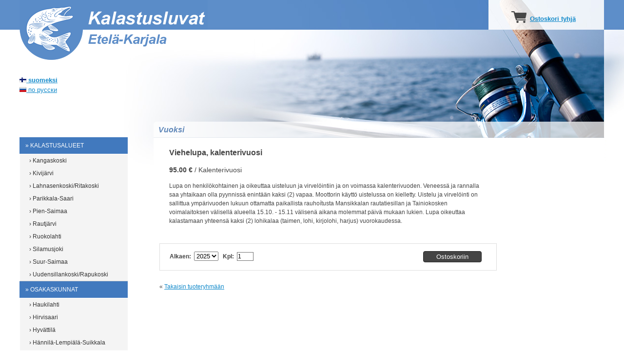

--- FILE ---
content_type: text/html; charset=ISO-8859-1
request_url: https://www.kalaluvat-etelakarjala.fi/index.php?p=22&c=19&id=81
body_size: 11445
content:
<!DOCTYPE html PUBLIC "-//W3C//DTD XHTML 1.0 Transitional//EN" 
"https://www.w3.org/TR/xhtml1/DTD/xhtml1-transitional.dtd">
<html xmlns="https://www.w3.org/1999/xhtml" xml:lang="en" lang="en">
<head>
	<meta http-equiv="Content-Type" content="text/html; charset=iso-8859-1" />
	<title>Kalastusluvat Etelä-Karjala</title>
	<link rel="alternate" media="only screen and (max-width: 800px)" href="https://www.kalaluvat-etelakarjala.fi/m" >
	<link rel="stylesheet" type="text/css" href="main_v2.css?v=7" />

	<link rel="stylesheet" href="//code.jquery.com/ui/1.10.4/themes/smoothness/jquery-ui.css">
	<!--<script src="//code.jquery.com/jquery-1.10.2.js"></script>-->
	<script src="jquery-1.7.0.min.js"></script>
	<script src="//code.jquery.com/ui/1.10.4/jquery-ui.js"></script>
	<link rel="stylesheet" href="https://code.jquery.com/ui/1.10.1/themes/base/jquery-ui.css" />

						<script>
						$(function() {
							loppuaika = new Date(2025, 11, 31, 23, 59 );
							$( "#datepicker_alku-81" ).datepicker({
								changeMonth: true,
								changeYear: false,
								showWeek: true,
								firstDay: 1,
								showOtherMonths: true,
								maxDate: loppuaika
							});
						});
					</script>
							
					<script>
			$.datepicker.regional['fi'] = {clearText: 'Tyhjennä', clearStatus: '',
				closeText: 'Sulje', closeStatus: 'Sulje',
				prevText: 'Edellinen kuukausi', prevStatus: 'Edellinen kuukausi',
				nextText: 'Seuraava kuukausi', nextStatus: 'Seuraava kuukausi',
				currentText: 'Nykyinen', currentStatus: 'Nykyinen kuukausi',
				monthNames: ['Tammi','Helmi','Maalis','Huhti','Touko','Kesä',
				'Heinä','Elo','Syys','Loka','Marras','Joulu'],
				monthNamesShort: ['Tammi','Helmi','Maalis','Huhti','Touko','Kesä',
				'Heinä','Elo','Syys','Loka','Marras','Joulu'],
				monthStatus: 'Näytä kuukausi', yearStatus: 'Näytä vuosi',
				weekHeader: 'vk', weekStatus: '',
				dayNames: ['Sunnuntai','Maanantai','Tiistai','Keskiviikko','Torstai','Perjantai','Lauantai'],
				dayNamesShort: ['Su','Ma','Ti','Ke','To','Pe','La'],
				dayNamesMin: ['Su','Ma','Ti','Ke','To','Pe','La'],
				dayStatus: 'Viikon ensimmäinen päivä', dateStatus: 'Valitse päivä ja kuukausi',
				dateFormat: 'dd/mm/yy', firstDay: 0, 
				initStatus: 'Valitse päivämäärä', isRTL: false};
			 $.datepicker.setDefaults($.datepicker.regional['fi']);
			</script>
			
	<script type="text/javascript" src="animatedcollapse.js"></script>
	<script type="text/javascript">
		animatedcollapse.addDiv('kat1', 'fade=0,speed=500,hide=0,persist=1')
			animatedcollapse.addDiv('osa1', 'fade=0,speed=500,hide=0,persist=1')
					animatedcollapse.init()
	</script>

	<link rel="stylesheet" href="prettyp/css/prettyPhoto.css" type="text/css" media="screen" charset="utf-8"/>
	<script src="prettyp/js/jquery.prettyPhoto.js" type="text/javascript" charset="utf-8"></script>

	<meta property='og:image' content='https://www.kalaluvat-etelakarjala.fi/img/logo_fb_2.png' />
</head>

<body>

<div id="bg2">
<div id="bg">

	<div id="wrapper">
		
		<div id="top">
			<div class="logo">
				<a href="index.php"><img src="img/logo_04.png" alt="Kalastusluvat Etelä-Karjala"></a>
			</div>
			<div id="header">
				<div class="top_cart">
										<table class="cart_tab">
					<tr>
						<td valign="center"><a href="#"><img src="img/shoppingcart32.png"></a>&nbsp;</td>
						<td valign='center'><a href='index.php?p=41'>Ostoskori tyhjä</a></td>					</tr>
					</table>
				</div>
			</div>
			<br clear="both">
			<div class="myyja">
				<a href='index.php?l=1'><img src='img/flag-fi.png' alt='Myyjä'> <b>suomeksi</b></a><br /><a href='index.php?l=2'><img src='img/flag-ru.png' alt='Myyjä'> &#1087;&#1086; &#1088;&#1091;&#1089;&#1089;&#1082;&#1080;</a><br />			</div>
			<!--
			<div class="lang">
				<a href="index.php?lang=1"><img src="img/flag-fi.png" alt="suomeksi"></a> <a href="index.php?lang=1">suomeksi</a><br />
				<a href="index.php?lang=2"><img src="img/flag-ru.png" alt="&#1087;&#1086;-&#1088;&#1091;&#1089;&#1089;&#1082;&#1080;"></a> <a href="index.php?lang=2">&#1087;&#1086;-&#1088;&#1091;&#1089;&#1089;&#1082;&#1080;</a>
			</div>
			-->
		</div>
		
		<div id="navcolumn">
			
								<a class="menu_on" href="javascript:animatedcollapse.toggle('kat1')">&raquo; Kalastusalueet</a>
					<div id='kat1' class='subbox'><a class='sub' href='index.php?p=21&c=51'>&rsaquo; Kangaskoski</a><a class='sub' href='index.php?p=21&c=5'>&rsaquo; Kivijärvi</a><a class='sub' href='index.php?p=21&c=47'>&rsaquo; Lahnasenkoski/Ritakoski</a><a class='sub' href='index.php?p=21&c=13'>&rsaquo; Parikkala-Saari</a><a class='sub' href='index.php?p=21&c=4'>&rsaquo; Pien-Saimaa</a><a class='sub' href='index.php?p=21&c=18'>&rsaquo; Rautjärvi</a><a class='sub' href='index.php?p=21&c=14'>&rsaquo; Ruokolahti</a><a class='sub' href='index.php?p=21&c=49'>&rsaquo; Silamusjoki</a><a class='sub' href='index.php?p=21&c=3'>&rsaquo; Suur-Saimaa</a><a class='sub' href='index.php?p=21&c=58'>&rsaquo; Uudensillankoski/Rapukoski</a></div>				<a class="menu_on" href="javascript:animatedcollapse.toggle('osa1')">&raquo; Osakaskunnat</a>
					<div id="osa1" class="subbox">
						<a class='sub' href='index.php?p=21&c=26'>&rsaquo; Haukilahti</a><a class='sub' href='index.php?p=21&c=32'>&rsaquo; Hirvisaari</a><a class='sub' href='index.php?p=21&c=29'>&rsaquo; Hyvättilä</a><a class='sub' href='index.php?p=21&c=46'>&rsaquo; Hännilä-Lempiälä-Suikkala</a><a class='sub' href='index.php?p=21&c=45'>&rsaquo; Härskiänsaari</a><a class='sub' href='index.php?p=21&c=27'>&rsaquo; Immalanjärvi</a><a class='sub' href='index.php?p=21&c=42'>&rsaquo; Jauhiala</a><a class='sub' href='index.php?p=21&c=24'>&rsaquo; Joukio</a><a class='sub' href='index.php?p=21&c=55'>&rsaquo; Junnikkala</a><a class='sub' href='index.php?p=21&c=31'>&rsaquo; Jänhiälä</a><a class='sub' href='index.php?p=21&c=17'>&rsaquo; Järvenpää</a><a class='sub' href='index.php?p=21&c=56'>&rsaquo; Karhusjärvi</a><a class='sub' href='index.php?p=21&c=28'>&rsaquo; Karstunranta-Kesola</a><a class='sub' href='index.php?p=21&c=36'>&rsaquo; Kaskeinkylä</a><a class='sub' href='index.php?p=21&c=9'>&rsaquo; Kattelussaari</a><a class='sub' href='index.php?p=21&c=30'>&rsaquo; Kaukola-Tyrjä</a><a class='sub' href='index.php?p=21&c=53'>&rsaquo; Kietävälä</a><a class='sub' href='index.php?p=21&c=41'>&rsaquo; Koho-Tiuruniemi</a><a class='sub' href='index.php?p=21&c=40'>&rsaquo; Koskei</a><a class='sub' href='index.php?p=21&c=59'>&rsaquo; Kourula</a><a class='sub' href='index.php?p=21&c=37'>&rsaquo; Kuivainen</a><a class='sub' href='index.php?p=21&c=8'>&rsaquo; Kyläniemi</a><a class='sub' href='index.php?p=21&c=34'>&rsaquo; Käkövesi</a><a class='sub' href='index.php?p=21&c=57'>&rsaquo; Kärki</a><a class='sub' href='index.php?p=21&c=54'>&rsaquo; Laamalansaari</a><a class='sub' href='index.php?p=21&c=43'>&rsaquo; Leppäsalo-Karlvik</a><a class='sub' href='index.php?p=21&c=44'>&rsaquo; Luotolahti</a><a class='sub' href='index.php?p=21&c=60'>&rsaquo; Mietinsaari</a><a class='sub' href='index.php?p=21&c=62'>&rsaquo; Myllykoski</a><a class='sub' href='index.php?p=21&c=50'>&rsaquo; Nuijamaanjärvi</a><a class='sub' href='index.php?p=21&c=52'>&rsaquo; Pohjiin osakaskunta</a><a class='sub' href='index.php?p=21&c=15'>&rsaquo; Siitola</a><a class='sub' href='index.php?p=21&c=61'>&rsaquo; Sokojärvi</a><a class='sub' href='index.php?p=21&c=25'>&rsaquo; Säkkijärvi</a><a class='sub' href='index.php?p=21&c=48'>&rsaquo; Torsansalo</a><a class='sub' href='index.php?p=21&c=39'>&rsaquo; Tuomala</a><a class='sub' href='index.php?p=21&c=19'>&rsaquo; <b>Vuoksi</b></a>					</div>
				
			<br />
						<a class="menu" href="index.php?p=31">&raquo; Tulosta kalastuslupa</a>
			<a class="menu" href="index.php?p=32">&raquo; Toimitusehdot</a>
			<a class="menu" href="index.php?p=35">&raquo; Rekisteriseloste</a>
			<a class="menu" href="index.php?p=33">&raquo; Yhteystiedot</a>
			
			<!--
			<div class="navbox">
				<h3>Yhteistyökumppanit</h3>
				<p><a href="#" target='_blank'><img src="img/ely_keskus.jpg"></a></p>
			</div>
			-->

		</div>
		
		<div id="leftcolumn">
			<h1>Vuoksi</h1><div class='leftbox'><form action='action.php' method='post'><input type='hidden' name='tuote_id' value='81' /><div class='tuote_f'><span style='font-size:16px; font-weight:bold;'>Viehelupa, kalenterivuosi</span><p class='koodi'></p><p class='hinta'><b>95.00 €</b> / Kalenterivuosi</p><p>Lupa on henkil&ouml;kohtainen ja oikeuttaa uisteluun ja virvel&ouml;intiin ja on voimassa&nbsp;kalenterivuoden. Veneess&auml; ja rannalla saa yhtaikaan olla pyynniss&auml; enint&auml;&auml;n kaksi (2) vapaa. Moottorin k&auml;ytt&ouml; uistelussa on kielletty. Uistelu ja virvel&ouml;inti on sallittua ymp&auml;rivuoden lukuun ottamatta paikallista rauho&iacute;tusta Mansikkalan rautatiesillan ja Tainiokosken voimalaitoksen v&auml;lisell&auml; alueella 15.10. - 15.11 v&auml;lisen&auml; aikana molemmat p&auml;iv&auml; mukaan lukien. Lupa oikeuttaa kalastamaan yhteens&auml; kaksi (2) lohikalaa (taimen, lohi, kirjolohi, harjus) vuorokaudessa.</p></div><br clear='both' /><div class='tuote_b'><div style='float:left; width:250px;'><b>Alkaen: </b> &nbsp;<select name='alkaa' class='ovalinta' ><option value='1735725600'>2025</option></select> &nbsp; <b>Kpl: </b> &nbsp;<input class='kpl' type='number' name='kpl' min='1' value='1'></div><div style='float:right; width:130px;'><input class='button' type='submit' name='toiminto' value='Ostoskoriin' /></div><br clear='both' /></div></form><br clear='both' />&laquo; <a href='index.php?p=21&c=19'>Takaisin tuoteryhmään</a></div>
		</div>
		
		<div id="fclear"></div>
		
	</div>

</div>
</div>

<div id="footer">
	<p class="f1">
	&copy; Etelä-Karjalan Kalatalouskeskus ry	</p>
</div>

<script type="text/javascript" charset="utf-8">
  $(document).ready(function(){
    $("a[rel^='prettyPhoto']").prettyPhoto();
  });
</script>

<script type="text/javascript" charset="utf-8">
	$(document).ready(function(){
		$("a[rel^='prettyPhoto']").prettyPhoto({
			animation_speed: 'normal', /* fast/slow/normal */
			slideshow: false, /* false OR interval time in ms */
			autoplay_slideshow: false, /* true/false */
			opacity: 0.70, /* Value between 0 and 1 */
			show_title: false, /* true/false */
			allow_resize: false, /* Resize the photos bigger than viewport. true/false */
			default_width: 500,
			default_height: 344,
			counter_separator_label: '/', /* The separator for the gallery counter 1 "of" 2 */
			theme: 'pp_default', /* light_rounded / dark_rounded / light_square / dark_square / facebook */
			horizontal_padding: 20, /* The padding on each side of the picture */
			hideflash: true, /* Hides all the flash object on a page, set to TRUE if flash appears over prettyPhoto */
			wmode: 'opaque', /* Set the flash wmode attribute */
			autoplay: true, /* Automatically start videos: True/False */
			modal: false, /* If set to true, only the close button will close the window */
			deeplinking: false, /* Allow prettyPhoto to update the url to enable deeplinking. */
			overlay_gallery: false, /* If set to true, a gallery will overlay the fullscreen image on mouse over */
			keyboard_shortcuts: false, /* Set to false if you open forms inside prettyPhoto */
			changepicturecallback: function(){}, /* Called everytime an item is shown/changed */
			callback: function(){}, /* Called when prettyPhoto is closed */
			social_tools: false /* html or false to disable */
		});
	});
</script>

</body>
</html>

--- FILE ---
content_type: text/css
request_url: https://www.kalaluvat-etelakarjala.fi/main_v2.css?v=7
body_size: 17446
content:

/*---------------------------
 Body
---------------------------*/

* { padding: 0; margin: 0; }
img { border: 0; }

body {
 font-family:'Arial', sans-serif;
 color: #444;
 font-size: 12px;
 line-height: 22px;
 background: #FFF url(img/bg.gif) top center repeat-x;
}
#bg { 
 margin: 0 auto;
 /*background: url(img/top.jpg) top center no-repeat;*/
 background: url(img/bg_04.jpg) top center no-repeat;
}
#bg2 { 
 margin: 0 auto;
}
#bg3 { 
 width: 1000px;
 margin: 0 auto 0 auto;
 background: url(img/bg_01.jpg) top center no-repeat;
}
#wrapper { 
 margin: 0 auto;
 width: 1200px;
}
.wh_bg {
 background: #FFF;
}

#map-canvas { 
 /*
 height: 740px;
 width: 924px;
 margin: 25px 0px 5px 0px;
 */
 display: none;
}
#map {
 height: 980px;
 margin: 0 0 20px 0;
}
#map_ok {
 height: 550px;
}

a {
 color: #1189CA;
 text-decoration: underline;
}
a:hover {
 color: #538AFF;
 text-decoration: underline;
}

a.wh {
 color: #FFF;
 font-weight: bold;
 text-decoration: underline;
}
a.wh:hover {
 color: #DDD;
 font-weight: bold;
 text-decoration: underline;
}

.over {
 width: 240px;
 height: 135px;
 overflow: hidden;
}

.ok_kaikki {
 width: 900px;
}



/*---------------------------
 top
---------------------------*/

#top {
 margin: 0 auto;
 width: 1200px;
 /*height: 378px;*/
 height: 250px;
}
.logo {
 float: left;
 width: 384px;
 height: 125px;
}
.myyja {
 float: left;
 width: 350px;
 height: 65px;
 /*margin: 0px 0px 10px 0px;*/
 margin: 30px 0px 10px 0px;
 font-size: 13px;
 line-height: 20px;
}
.lang {
 float: left;
 width: 350px;
 height: 40px;
 margin: 0px 0px 5px 0px;
 font-size: 13px;
 font-weight: bold;
 line-height: 24px;
 clear: left;
}
.toptxt {
 float: right;
 width: 544px;
 height: 18px;
 margin: 18px 40px 0px 0px;
 font-size: 14px;
 font-weight: bold;
 color: #444;
 text-align: right;
}



/*---------------------------
 front
---------------------------*/

.fr_top {
 width: 985px;
 height: 330px;
 padding: 16px 8px 0px 7px;
 margin: 0px 0px 0px 0px;
 clear: both;
 position: relative;
}

#cycler {
 float: left;
 width: 985px;
 height: 300px;
 position: relative;
}
#cycler img {
 position: absolute;
 z-index: 1
}
#cycler img.active {
 z-index:3
}

a.white {
 color: #FFF;
}
a.white:hover {
 color: #B8D0E3;
}

.top_cart {
 float: right;
 width: 200px;
 height: 40px;
 padding: 20px 5px 0px 15px;
 margin: 0px 20px 0px 0px;
 /*border: 1px solid #BBB;*/
 font-weight: bold;
 font-size: 13px;
 /*background: #F3F3F3 url(img/kori_bg.png) top left no-repeat;*/
 /*
 border-bottom-right-radius: 4px;
 border-bottom-left-radius: 4px; 
 */
}
.cart_tab {
 margin-left: auto; 
 margin-right: auto;
}



/*---------------------------
 Nav
---------------------------*/

#navcolumn { 
 float: left;
 color: #333;
 margin: 32px 0px 40px 0px;
 padding: 0px;
 width: 230px;
 clear: left;
 background: transparent;
}
.menubox {
 margin: 0px 0px 0px 26px;
 padding: 1px 0px 0px 0px;
 border-top: 1px solid #DDD;
 border-right: 1px solid #DDD;
 border-bottom: 1px solid #DDD;
 font-size: 13px;
}
.subbox {
 width: 221px;
 padding: 0px 0px 0px 0px;
 border-top: 0px solid #CCC;
 border-bottom: 1px solid #CCC;
 border-left: 1px solid #FFF;
 border-right: 1px solid #FFF;
 background: #F4F4F4;
}

a.menu {
 display: block;
 color: #333;
 font-weight: normal;
 text-transform: uppercase;
 padding: 6px 7px 6px 12px;
 margin: 0px 0px 0px 0px;
 border-bottom: 1px solid #FFF;
 text-decoration: none;
 width: 203px;
 background: #E5E5E5;
}
a.menu:hover {
 color: #333;
 background: #D7D7D7;
 text-decoration: none;
}

a.menu_on {
 display: block;
 color: #FFF;
 font-weight: normal;
 text-transform: uppercase;
 padding: 6px 7px 6px 12px;
 margin: 0px 0px 0px 0px;
 border-bottom: 1px solid #FFF;
 background: #4179BE;
 text-decoration: none;
 width: 203px;
}
a.menu_on:hover {
 color: #FFF;
 background: #3C88E6;
 text-decoration: none;
}

a.sub {
 display: block;
 color: #333;
 padding: 2px 5px 2px 19px;
 margin: 0px 0px 0px 0px;
 text-decoration: none;
 font-weight: normal;
 font-size: 12px;
 width: 197px;
}
a.sub:hover {
 color: #333;
 background: #EBEBEB;
 text-decoration: none;
}

.navbox {
 width: 230px;
 margin: 10px 0px 0px 0px;
 padding: 5px 0px 10px 0px;
 border-top: 0px solid #DDD;
 border-bottom: 1px solid #BBB;
 text-align: center;
 clear: both;
}
h3 {
 width: 230px;
 padding: 0px 0px 0px 0px;
 border-bottom: 1px solid #BBB;
 margin: 0px 0px 10px 0px;
 color: #222;
 font-size: 12px;
 font-weight: bold;
}



/*---------------------------
 Left
---------------------------*/

#leftcolumn { 
 float: right;
 width: 925px;
 padding: 0px 0px 10px 0px;
 margin: 0px 0px 0px 0px;
 min-height: 460px;
 background: transparent;
}
.leftbox {
 padding: 10px 0px 20px 12px;
 margin: 0px 0px 0px 0px;
 background: #FFF;
 clear: both;
}
.sivut {
 min-height: 60px;
 padding: 10px 13px 0px 12px;
 margin: 0px 0px 0px 0px;
 background: #FFF;
 clear: both;
}
.kori {
 padding: 3px 20px 0px 12px;
 margin: 0px 0px 0px 0px;
 background: #FFF;
 clear: both;
}
.kori_saalis {
 padding: 3px 0px 0px 12px;
 margin: 0px 0px 0px 0px;
 background: #FFF;
 clear: both;
}
.lupanro {
 padding: 16px 13px 0px 52px;
 margin: 0px 0px 0px 0px;
 background: #FFF;
 clear: both;
}
.kartta {
 padding: 12px 15px 0px 15px;
 background: #FFF;
}
.lisa {
 padding: 12px 15px 0px 15px;
 background: #FFF;
}

.tuote_l {
 float: left;
 width: 275px;
 padding: 0px 0px 0px 0px;
 margin: 0px 0px 0px 0px;
}
.tuote_r {
 padding: 15px 0px 0px 0px;
 float: left;
 width: 400px;
}
.tuote_f {
 padding: 10px 20px 0px 20px;
 width: 640px;
}
.tuote_b {
 width: 650px;
 padding: 15px 20px 15px 20px;
 margin: 15px 0px 0px 0px;
 border: 1px solid #DDD;
 background: #FFF;
}

h1 { 
 /*font-family: 'Open Sans', sans-serif;*/
 margin: 0px 0px 0px 0px;
 padding: 5px 0px 3px 10px;
 font-size: 16px;
 font-weight: bold;
 font-style: italic;
 /*text-transform: uppercase;*/
 color: #2F63A4;
 line-height: 24px;
 background: #FFF;
 opacity: 0.75;
 border-top-left-radius: 6px;
 border-bottom: 1px solid #E3E8EE;
 clear: both;
}
h4 {
 color: #444;
 font-size: 14px;
 font-weight: normal;
 margin: 0px 0px 0px 0px;
 padding: 8px 15px 8px 15px;
 border-left: 3px solid #444;
 background: #F8F8F8;
}
h5 {
 color: #00D000;
 font-size: 14px;
 font-weight: normal;
 margin: 0px 0px 0px 0px;
 padding: 8px 15px 8px 15px;
 border-left: 3px solid #00D000;
 background: #F8F8F8;
}
h6 {
 color: #FF0000;
 font-size: 14px;
 font-weight: normal;
 margin: 0px 0px 0px 0px;
 padding: 8px 15px 8px 15px;
 border-left: 3px solid #FF0000;
 background: #F8F8F8;
}
p {
 /*font-family: 'Source Sans Pro', sans-serif;*/
 color: #444;
 font-size: 12px;
 font-weight: 400;
 border: 0px solid #ccc;
 margin: 0px 0px 0px 0px;
 padding: 0px 0px 0px 0px;
 line-height: 18px;
}

img.full { 
 margin: 2px 0px 14px 0px;
}
img.left { 
 float: left;
 margin: 2px 0px 14px 0px;
}
img.right { 
 float: right;
 margin: 2px 0px 14px 0px;
}
.imgb {
 padding: 15px 15px 15px 15px;
 border: 1px solid #DDD;
}

ul { 
 font-family: 'Arial', sans-serif;
 margin: 3px 15px 20px 24px;
 /*list-style-type: disc;*/
 list-style-image: url("img/check.gif");
 list-style-position: outside;
 color: #333;
 font-size: 12px;
 line-height: 16px;
}
ol { 
 margin: 2px 20px 20px 20px;
 list-style-position: outside;
 color: #222;
 font-size: 12px;
 line-height: 16px;
}
li {
 padding: 5px 0px 3px 0px;
}

.pvmbox {
 height: 58px;
 width: 50px;
 margin: 0px 20px 0px 0px;
}
.pvmnro {
 height: 21px;
 width: 50px;
 padding: 4px 0px 0px 0px;
 color: #FFF;
 font-size: 16px;
 font-weight: bold;
 text-align: center;
 background: #00A9E5;
}
.pvmkuu {
 height: 20px;
 width: 50px;
 padding: 0px 0px 0px 0px;
 color: #555;
 font-weight: bold;
 text-align: center;
 background: #DEDEDE;
}
.pvmvuosi {
 height: 15px;
 width: 50px;
 padding: 3px 0px 0px 0px;
 color: #777;
 font-weight: normal;
 text-align: center;
 background: #FFF;
}

.head {
 background: #DDD;
 font-weight: bold;
 padding: 0px 5px 0px 5px;
}
.headb {
 background: #DDD;
 padding: 0px 5px 0px 5px;
}
.botline {
 padding: 7px 5px 3px 5px;
 border-bottom: 1px solid #BBB;
}
.comline {
 padding: 7px 5px 0px 5px;
}

.bot {
 border-bottom: 1px solid #BBB;
}

.kat_tuote {
 float: left;
 height: 230px;
 width: 200px;
 padding: 6px 12px 0px 9px;
 margin: 0px 17px 20px 0px;
 border: 1px solid #DDD;
}
h2 {
 padding: 0px 0px 0px 0px;
 /*border-bottom: 1px solid #BBB;*/
 margin: 0px 0px 0px 0px;
 color: #222;
 font-size: 14px;
 font-weight: bold;
}
.koodi {
 font-size: 11px;
 padding: 0px 0px 0px 0px;
}
.hinta {
 font-size: 14px;
 padding: 15px 0px 15px 0px;
}

.kat_lista {
 width: 700px;
 height: 20px;
 padding: 10px 0px 5px 0px;
 border-bottom: 1px solid #DDD;
}

.link1a {
 display: inline-block;
 width: 120px;
 height: 15px;
 /*padding: 7px 20px 13px 30px;*/
 padding: 7px 40px 11px 50px;
 color: #FFF;
 font-weight: bold;
 text-decoration: none;
 background: url(img/link1a.png) top left no-repeat;
}
.link2a {
 display: inline-block;
 width: 120px;
 height: 15px;
 padding: 7px 40px 11px 50px;
 color: #FFF;
 font-weight: bold;
 text-decoration: none;
 background: url(img/link2a.png) top left no-repeat;
}
.link3a {
 display: inline-block;
 width: 120px;
 height: 15px;
 padding: 7px 40px 11px 50px;
 color: #FFF;
 font-weight: bold;
 text-decoration: none;
 background: url(img/link3a.png) top left no-repeat;
}
.link4a {
 display: inline-block;
 width: 120px;
 height: 15px;
 padding: 7px 40px 11px 50px;
 color: #FFF;
 font-weight: bold;
 text-decoration: none;
 background: url(img/link4a.png) top left no-repeat;
}

.link1a_ru {
 display: inline-block;
 width: 140px;
 height: 15px;
 /*padding: 7px 20px 13px 30px;*/
 padding: 7px 40px 11px 30px;
 color: #FFF;
 font-weight: bold;
 text-decoration: none;
 background: url(img/link1a.png) top left no-repeat;
}
.link2a_ru {
 display: inline-block;
 width: 140px;
 height: 15px;
 padding: 7px 40px 11px 30px;
 color: #FFF;
 font-weight: bold;
 text-decoration: none;
 background: url(img/link2a.png) top left no-repeat;
}
.link3a_ru {
 display: inline-block;
 width: 140px;
 height: 15px;
 padding: 7px 40px 11px 30px;
 color: #FFF;
 font-weight: bold;
 text-decoration: none;
 background: url(img/link3a.png) top left no-repeat;
}
.link4a_ru {
 display: inline-block;
 width: 140px;
 height: 15px;
 padding: 7px 40px 11px 30px;
 color: #FFF;
 font-weight: bold;
 text-decoration: none;
 background: url(img/link4a.png) top left no-repeat;
}

.link1b {
 display: inline-block;
 width: 120px;
 height: 15px;
 padding: 7px 40px 11px 50px;
 color: #FFF;
 font-weight: bold;
 text-decoration: none;
 background: url(img/link1b.png) top left no-repeat;
}
.link2b {
 display: inline-block;
 width: 120px;
 height: 15px;
 padding: 7px 40px 11px 50px;
 color: #4179BE;
 font-weight: bold;
 text-decoration: none;
 background: url(img/link2b.png) top left no-repeat;
}
.link3b {
 display: inline-block;
 width: 120px;
 height: 15px;
 padding: 7px 40px 11px 50px;
 color: #4179BE;
 font-weight: bold;
 text-decoration: none;
 background: url(img/link3b.png) top left no-repeat;
}
.link4b {
 display: inline-block;
 width: 120px;
 height: 15px;
 padding: 7px 40px 11px 50px;
 color: #4179BE;
 font-weight: bold;
 text-decoration: none;
 background: url(img/link4b.png) top left no-repeat;
}

.link1b_ru {
 display: inline-block;
 width: 140px;
 height: 15px;
 padding: 7px 40px 11px 30px;
 color: #FFF;
 font-weight: bold;
 text-decoration: none;
 background: url(img/link1b.png) top left no-repeat;
}
.link2b_ru {
 display: inline-block;
 width: 140px;
 height: 15px;
 padding: 7px 40px 11px 30px;
 color: #4179BE;
 font-weight: bold;
 text-decoration: none;
 background: url(img/link2b.png) top left no-repeat;
}
.link3b_ru {
 display: inline-block;
 width: 140px;
 height: 15px;
 padding: 7px 40px 11px 30px;
 color: #4179BE;
 font-weight: bold;
 text-decoration: none;
 background: url(img/link3b.png) top left no-repeat;
}
.link4b_ru {
 display: inline-block;
 width: 140px;
 height: 15px;
 padding: 7px 40px 11px 30px;
 color: #4179BE;
 font-weight: bold;
 text-decoration: none;
 background: url(img/link4b.png) top left no-repeat;
}

.link2c {
 display: inline-block;
 width: 120px;
 height: 15px;
 padding: 7px 40px 11px 50px;
 color: #FFF;
 font-weight: bold;
 text-decoration: none;
 background: url(img/link2c.png) top left no-repeat;
}
.link3c {
 display: inline-block;
 width: 120px;
 height: 15px;
 padding: 7px 40px 11px 50px;
 color: #FFF;
 font-weight: bold;
 text-decoration: none;
 background: url(img/link3c.png) top left no-repeat;
}

.link2c_ru {
 display: inline-block;
 width: 140px;
 height: 15px;
 padding: 7px 40px 11px 30px;
 color: #FFF;
 font-weight: bold;
 text-decoration: none;
 background: url(img/link2c.png) top left no-repeat;
}
.link3c_ru {
 display: inline-block;
 width: 140px;
 height: 15px;
 padding: 7px 40px 11px 30px;
 color: #FFF;
 font-weight: bold;
 text-decoration: none;
 background: url(img/link3c.png) top left no-repeat;
}

.t1 {
 border-bottom: 1px solid #CCC;
 padding: 1px 20px 1px 6px;
 font-size: 11px;
 font-weight: bold;
 background: #DDD;
}
.t2 {
 border-bottom: 1px solid #CCC;
 padding: 2px 20px 2px 6px;
 font-size: 11px;
 font-weight: bold;
}
.t3 {
 border-bottom: 1px solid #CCC;
 padding: 2px 20px 2px 6px;
 font-size: 11px;
}
.t4 {
 border-bottom: 1px solid #CCC;
 padding: 1px 20px 1px 6px;
 font-size: 11px;
 font-weight: bold;
 background: #EAEAEA;
}

table.saalis { 
 border-collapse: collapse; 
}
tr.rivivirhe {
 padding: 2px;
 border: 1px solid #FF0000;
}
p.virhe {
 margin: 18px 0 0 0;
 color: #FF0000;
 font-weight: bold;
}



/*---------------------------
 Footer
---------------------------*/

#wclear {
 width: 1000px;
 height: 1px;
 background: #FFF;
 clear: both;
}
#fclear {
 width: 1000px;
 height: 6px;
 clear: both;
}
#footer { 
 margin: 0 auto;
 width: 100%;
 height: 25px;
 margin: 0px 0px 0px 0px;
 padding: 8px 0px 0px 0px;
 background: #666 /*url(img/line.gif) top center no-repeat*/;
 text-align: center;
 clear: both;
}
p.f1 { 
 width: 930px;
 margin: 0 auto;
 color: #FFF;
 font-size: 12px;
 padding: 0px 0px 0px 0px;
 text-align: center;
}



/*---------------------------
 Inputs
---------------------------*/

textarea.st {font-size: 12px; font-family: Arial, Sans-serif; width: 432px; height: 80px; border: 1px solid #707070; padding: 1px; margin: 0px 0px 7px 0px;}
input.text {font-size: 12px; font-family: Arial, Sans-serif; width: 550px; border: 1px solid #707070; padding: 1px;}
input.k1 {font-size: 12px; font-family: Arial, Sans-serif; width: 432px; border: 1px solid #707070; padding: 1px;}
input.p1 {font-size: 12px; font-family: Arial, Sans-serif; width: 70px; border: 1px solid #707070; padding: 1px;}
input.p2 {font-size: 12px; font-family: Arial, Sans-serif; width: 355px; border: 1px solid #707070; padding: 1px;}
input.kpl {font-size: 12px; font-family: Arial, Sans-serif; width: 30px; border: 1px solid #707070; padding: 1px;}
input.haku {font-size: 12px; font-family: Arial, Sans-serif; width: 100px; border: 1px solid #707070; padding: 1px;}

input.temptxt {font-size: 12px; font-family: Arial, Sans-serif; width: 80px; border: 1px solid #707070; padding: 2px 2px 1px 2px; display:none;}
input.temptxtb {font-size: 12px; font-family: Arial, Sans-serif; width: 80px; border: 1px solid #707070; padding: 2px 2px 1px 2px; display:inline-block;}
input.kg {font-size: 12px; font-family: Arial, Sans-serif; width: 40px; border: 1px solid #707070; padding: 1px;}

input.otiedot {
 margin: 0;
 padding: 1px;
 width: 90px;
 border: 1px solid #707070;
 background: #FFF url(img/select.png) top right no-repeat;
 color: #333; 
}
input.otiedot:hover {
 background: #FFF url(img/select_h.png) top right no-repeat;
 border: 1px solid #26A0DA;
 cursor: default;
}

input.button {
 width: 120px;
 margin: 0px 0px 1px 0px;
 padding: 3px 15px 3px 15px;
 border: 1px solid #222;
 border-radius: 4px;
 background: #444;
 color: #FFF;
 cursor: pointer;
}
input.button:hover {
 background: #666;
}

input.b1 {
 width: 200px;
 height: 35px;
 padding: 0px 10px 0px 20px;
 border: 0px solid #222;
 background: url(img/c3a.jpg) top left no-repeat;
 color: #FFF;
 cursor: pointer;
}
input.b1:hover {
 background: url(img/c3b.jpg) top left no-repeat;
}
input.b2 {
 width: 165px;
 height: 33px;
 padding: 0px 25px 0px 20px;
 border: 0px solid #222;
 background: /*#444*/ url(img/c1a.jpg) center center no-repeat;
 color: #FFF;
 cursor: pointer;
}
input.b2:hover {
 background: /*#666*/ url(img/c1b.jpg) center center no-repeat;
}
input.b3 {
 width: 200px;
 height: 35px;
 padding: 0px 10px 0px 0px;
 border: 0px solid #222;
 background: url(img/c2a.jpg) top left no-repeat;
 color: #FFF;
 cursor: pointer;
}
input.b3:hover {
 background: url(img/c2b.jpg) top left no-repeat;
}

.maksubutton {
 display: block;
 width: 170px;
 height: 15px;
 padding: 8px 40px 12px 0px;
 border: 0px solid #222;
 background: url(img/c2a.jpg) top left no-repeat;
 color: #FFF;
 cursor: pointer;
 text-align: center;
 text-decoration: none;
 font-weight: bold;
}
.maksubutton:hover {
 background: url(img/c2b.jpg) top left no-repeat;
 color: #FFF;
 text-decoration: none;
}

::-ms-clear { display: none; }


.custom-map-control-button {
  appearance: button;
  background-color: #fff;
  border: 0;
  border-radius: 2px;
  box-shadow: 0 1px 4px -1px rgba(0, 0, 0, 0.3);
  cursor: pointer;
  margin: 10px;
  padding: 0 0.5em;
  height: 40px;
  font: 400 18px Roboto, Arial, sans-serif;
  overflow: hidden;
}
.custom-map-control-button:hover {
  background: #ebebeb;
}